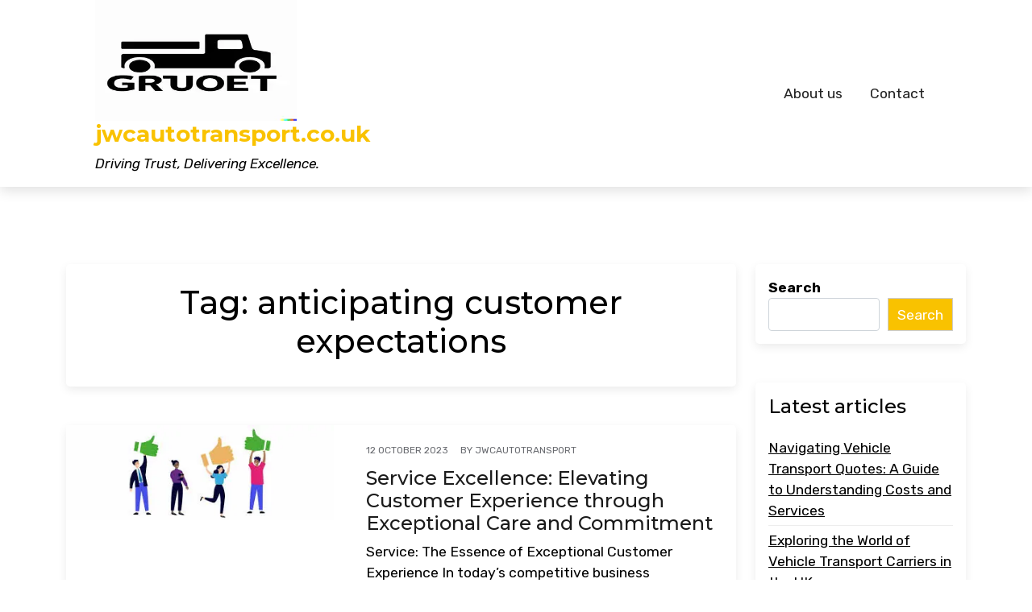

--- FILE ---
content_type: text/html; charset=UTF-8
request_url: https://jwcautotransport.co.uk/tag/anticipating-customer-expectations/
body_size: 11413
content:
<!doctype html>
<html lang="en-US">

<head>
	<meta charset="UTF-8">
	<meta name="viewport" content="width=device-width, initial-scale=1">
	<link rel="profile" href="https://gmpg.org/xfn/11">

	<meta name='robots' content='index, follow, max-image-preview:large, max-snippet:-1, max-video-preview:-1' />

	<!-- This site is optimized with the Yoast SEO plugin v26.8 - https://yoast.com/product/yoast-seo-wordpress/ -->
	<title>anticipating customer expectations Archives - jwcautotransport.co.uk</title>
	<link rel="canonical" href="https://jwcautotransport.co.uk/tag/anticipating-customer-expectations/" />
	<meta property="og:locale" content="en_US" />
	<meta property="og:type" content="article" />
	<meta property="og:title" content="anticipating customer expectations Archives - jwcautotransport.co.uk" />
	<meta property="og:url" content="https://jwcautotransport.co.uk/tag/anticipating-customer-expectations/" />
	<meta property="og:site_name" content="jwcautotransport.co.uk" />
	<meta name="twitter:card" content="summary_large_image" />
	<script type="application/ld+json" class="yoast-schema-graph">{"@context":"https://schema.org","@graph":[{"@type":"CollectionPage","@id":"https://jwcautotransport.co.uk/tag/anticipating-customer-expectations/","url":"https://jwcautotransport.co.uk/tag/anticipating-customer-expectations/","name":"anticipating customer expectations Archives - jwcautotransport.co.uk","isPartOf":{"@id":"https://jwcautotransport.co.uk/#website"},"primaryImageOfPage":{"@id":"https://jwcautotransport.co.uk/tag/anticipating-customer-expectations/#primaryimage"},"image":{"@id":"https://jwcautotransport.co.uk/tag/anticipating-customer-expectations/#primaryimage"},"thumbnailUrl":"https://i0.wp.com/jwcautotransport.co.uk/wp-content/uploads/2023/10/service-18.jpg?fit=376%2C134&ssl=1","breadcrumb":{"@id":"https://jwcautotransport.co.uk/tag/anticipating-customer-expectations/#breadcrumb"},"inLanguage":"en-US"},{"@type":"ImageObject","inLanguage":"en-US","@id":"https://jwcautotransport.co.uk/tag/anticipating-customer-expectations/#primaryimage","url":"https://i0.wp.com/jwcautotransport.co.uk/wp-content/uploads/2023/10/service-18.jpg?fit=376%2C134&ssl=1","contentUrl":"https://i0.wp.com/jwcautotransport.co.uk/wp-content/uploads/2023/10/service-18.jpg?fit=376%2C134&ssl=1","width":376,"height":134,"caption":"service"},{"@type":"BreadcrumbList","@id":"https://jwcautotransport.co.uk/tag/anticipating-customer-expectations/#breadcrumb","itemListElement":[{"@type":"ListItem","position":1,"name":"Home","item":"https://jwcautotransport.co.uk/"},{"@type":"ListItem","position":2,"name":"anticipating customer expectations"}]},{"@type":"WebSite","@id":"https://jwcautotransport.co.uk/#website","url":"https://jwcautotransport.co.uk/","name":"jwcautotransport.co.uk","description":"Driving Trust, Delivering Excellence.","publisher":{"@id":"https://jwcautotransport.co.uk/#organization"},"potentialAction":[{"@type":"SearchAction","target":{"@type":"EntryPoint","urlTemplate":"https://jwcautotransport.co.uk/?s={search_term_string}"},"query-input":{"@type":"PropertyValueSpecification","valueRequired":true,"valueName":"search_term_string"}}],"inLanguage":"en-US"},{"@type":"Organization","@id":"https://jwcautotransport.co.uk/#organization","name":"jwcautotransport.co.uk","url":"https://jwcautotransport.co.uk/","logo":{"@type":"ImageObject","inLanguage":"en-US","@id":"https://jwcautotransport.co.uk/#/schema/logo/image/","url":"https://i0.wp.com/jwcautotransport.co.uk/wp-content/uploads/2024/07/sitelogo-1.webp?fit=250%2C250&ssl=1","contentUrl":"https://i0.wp.com/jwcautotransport.co.uk/wp-content/uploads/2024/07/sitelogo-1.webp?fit=250%2C250&ssl=1","width":250,"height":250,"caption":"jwcautotransport.co.uk"},"image":{"@id":"https://jwcautotransport.co.uk/#/schema/logo/image/"}}]}</script>
	<!-- / Yoast SEO plugin. -->


<link rel='dns-prefetch' href='//stats.wp.com' />
<link rel='dns-prefetch' href='//fonts.googleapis.com' />
<link rel='preconnect' href='//i0.wp.com' />
<link rel='preconnect' href='//c0.wp.com' />
<link rel="alternate" type="application/rss+xml" title="jwcautotransport.co.uk &raquo; Feed" href="https://jwcautotransport.co.uk/feed/" />
<link rel="alternate" type="application/rss+xml" title="jwcautotransport.co.uk &raquo; Comments Feed" href="https://jwcautotransport.co.uk/comments/feed/" />
<link rel="alternate" type="application/rss+xml" title="jwcautotransport.co.uk &raquo; anticipating customer expectations Tag Feed" href="https://jwcautotransport.co.uk/tag/anticipating-customer-expectations/feed/" />
<style id='wp-img-auto-sizes-contain-inline-css'>
img:is([sizes=auto i],[sizes^="auto," i]){contain-intrinsic-size:3000px 1500px}
/*# sourceURL=wp-img-auto-sizes-contain-inline-css */
</style>
<style id='wp-emoji-styles-inline-css'>

	img.wp-smiley, img.emoji {
		display: inline !important;
		border: none !important;
		box-shadow: none !important;
		height: 1em !important;
		width: 1em !important;
		margin: 0 0.07em !important;
		vertical-align: -0.1em !important;
		background: none !important;
		padding: 0 !important;
	}
/*# sourceURL=wp-emoji-styles-inline-css */
</style>
<style id='wp-block-library-inline-css'>
:root{--wp-block-synced-color:#7a00df;--wp-block-synced-color--rgb:122,0,223;--wp-bound-block-color:var(--wp-block-synced-color);--wp-editor-canvas-background:#ddd;--wp-admin-theme-color:#007cba;--wp-admin-theme-color--rgb:0,124,186;--wp-admin-theme-color-darker-10:#006ba1;--wp-admin-theme-color-darker-10--rgb:0,107,160.5;--wp-admin-theme-color-darker-20:#005a87;--wp-admin-theme-color-darker-20--rgb:0,90,135;--wp-admin-border-width-focus:2px}@media (min-resolution:192dpi){:root{--wp-admin-border-width-focus:1.5px}}.wp-element-button{cursor:pointer}:root .has-very-light-gray-background-color{background-color:#eee}:root .has-very-dark-gray-background-color{background-color:#313131}:root .has-very-light-gray-color{color:#eee}:root .has-very-dark-gray-color{color:#313131}:root .has-vivid-green-cyan-to-vivid-cyan-blue-gradient-background{background:linear-gradient(135deg,#00d084,#0693e3)}:root .has-purple-crush-gradient-background{background:linear-gradient(135deg,#34e2e4,#4721fb 50%,#ab1dfe)}:root .has-hazy-dawn-gradient-background{background:linear-gradient(135deg,#faaca8,#dad0ec)}:root .has-subdued-olive-gradient-background{background:linear-gradient(135deg,#fafae1,#67a671)}:root .has-atomic-cream-gradient-background{background:linear-gradient(135deg,#fdd79a,#004a59)}:root .has-nightshade-gradient-background{background:linear-gradient(135deg,#330968,#31cdcf)}:root .has-midnight-gradient-background{background:linear-gradient(135deg,#020381,#2874fc)}:root{--wp--preset--font-size--normal:16px;--wp--preset--font-size--huge:42px}.has-regular-font-size{font-size:1em}.has-larger-font-size{font-size:2.625em}.has-normal-font-size{font-size:var(--wp--preset--font-size--normal)}.has-huge-font-size{font-size:var(--wp--preset--font-size--huge)}.has-text-align-center{text-align:center}.has-text-align-left{text-align:left}.has-text-align-right{text-align:right}.has-fit-text{white-space:nowrap!important}#end-resizable-editor-section{display:none}.aligncenter{clear:both}.items-justified-left{justify-content:flex-start}.items-justified-center{justify-content:center}.items-justified-right{justify-content:flex-end}.items-justified-space-between{justify-content:space-between}.screen-reader-text{border:0;clip-path:inset(50%);height:1px;margin:-1px;overflow:hidden;padding:0;position:absolute;width:1px;word-wrap:normal!important}.screen-reader-text:focus{background-color:#ddd;clip-path:none;color:#444;display:block;font-size:1em;height:auto;left:5px;line-height:normal;padding:15px 23px 14px;text-decoration:none;top:5px;width:auto;z-index:100000}html :where(.has-border-color){border-style:solid}html :where([style*=border-top-color]){border-top-style:solid}html :where([style*=border-right-color]){border-right-style:solid}html :where([style*=border-bottom-color]){border-bottom-style:solid}html :where([style*=border-left-color]){border-left-style:solid}html :where([style*=border-width]){border-style:solid}html :where([style*=border-top-width]){border-top-style:solid}html :where([style*=border-right-width]){border-right-style:solid}html :where([style*=border-bottom-width]){border-bottom-style:solid}html :where([style*=border-left-width]){border-left-style:solid}html :where(img[class*=wp-image-]){height:auto;max-width:100%}:where(figure){margin:0 0 1em}html :where(.is-position-sticky){--wp-admin--admin-bar--position-offset:var(--wp-admin--admin-bar--height,0px)}@media screen and (max-width:600px){html :where(.is-position-sticky){--wp-admin--admin-bar--position-offset:0px}}

/*# sourceURL=wp-block-library-inline-css */
</style><style id='wp-block-archives-inline-css'>
.wp-block-archives{box-sizing:border-box}.wp-block-archives-dropdown label{display:block}
/*# sourceURL=https://c0.wp.com/c/6.9/wp-includes/blocks/archives/style.min.css */
</style>
<style id='wp-block-categories-inline-css'>
.wp-block-categories{box-sizing:border-box}.wp-block-categories.alignleft{margin-right:2em}.wp-block-categories.alignright{margin-left:2em}.wp-block-categories.wp-block-categories-dropdown.aligncenter{text-align:center}.wp-block-categories .wp-block-categories__label{display:block;width:100%}
/*# sourceURL=https://c0.wp.com/c/6.9/wp-includes/blocks/categories/style.min.css */
</style>
<style id='wp-block-heading-inline-css'>
h1:where(.wp-block-heading).has-background,h2:where(.wp-block-heading).has-background,h3:where(.wp-block-heading).has-background,h4:where(.wp-block-heading).has-background,h5:where(.wp-block-heading).has-background,h6:where(.wp-block-heading).has-background{padding:1.25em 2.375em}h1.has-text-align-left[style*=writing-mode]:where([style*=vertical-lr]),h1.has-text-align-right[style*=writing-mode]:where([style*=vertical-rl]),h2.has-text-align-left[style*=writing-mode]:where([style*=vertical-lr]),h2.has-text-align-right[style*=writing-mode]:where([style*=vertical-rl]),h3.has-text-align-left[style*=writing-mode]:where([style*=vertical-lr]),h3.has-text-align-right[style*=writing-mode]:where([style*=vertical-rl]),h4.has-text-align-left[style*=writing-mode]:where([style*=vertical-lr]),h4.has-text-align-right[style*=writing-mode]:where([style*=vertical-rl]),h5.has-text-align-left[style*=writing-mode]:where([style*=vertical-lr]),h5.has-text-align-right[style*=writing-mode]:where([style*=vertical-rl]),h6.has-text-align-left[style*=writing-mode]:where([style*=vertical-lr]),h6.has-text-align-right[style*=writing-mode]:where([style*=vertical-rl]){rotate:180deg}
/*# sourceURL=https://c0.wp.com/c/6.9/wp-includes/blocks/heading/style.min.css */
</style>
<style id='wp-block-latest-comments-inline-css'>
ol.wp-block-latest-comments{box-sizing:border-box;margin-left:0}:where(.wp-block-latest-comments:not([style*=line-height] .wp-block-latest-comments__comment)){line-height:1.1}:where(.wp-block-latest-comments:not([style*=line-height] .wp-block-latest-comments__comment-excerpt p)){line-height:1.8}.has-dates :where(.wp-block-latest-comments:not([style*=line-height])),.has-excerpts :where(.wp-block-latest-comments:not([style*=line-height])){line-height:1.5}.wp-block-latest-comments .wp-block-latest-comments{padding-left:0}.wp-block-latest-comments__comment{list-style:none;margin-bottom:1em}.has-avatars .wp-block-latest-comments__comment{list-style:none;min-height:2.25em}.has-avatars .wp-block-latest-comments__comment .wp-block-latest-comments__comment-excerpt,.has-avatars .wp-block-latest-comments__comment .wp-block-latest-comments__comment-meta{margin-left:3.25em}.wp-block-latest-comments__comment-excerpt p{font-size:.875em;margin:.36em 0 1.4em}.wp-block-latest-comments__comment-date{display:block;font-size:.75em}.wp-block-latest-comments .avatar,.wp-block-latest-comments__comment-avatar{border-radius:1.5em;display:block;float:left;height:2.5em;margin-right:.75em;width:2.5em}.wp-block-latest-comments[class*=-font-size] a,.wp-block-latest-comments[style*=font-size] a{font-size:inherit}
/*# sourceURL=https://c0.wp.com/c/6.9/wp-includes/blocks/latest-comments/style.min.css */
</style>
<style id='wp-block-latest-posts-inline-css'>
.wp-block-latest-posts{box-sizing:border-box}.wp-block-latest-posts.alignleft{margin-right:2em}.wp-block-latest-posts.alignright{margin-left:2em}.wp-block-latest-posts.wp-block-latest-posts__list{list-style:none}.wp-block-latest-posts.wp-block-latest-posts__list li{clear:both;overflow-wrap:break-word}.wp-block-latest-posts.is-grid{display:flex;flex-wrap:wrap}.wp-block-latest-posts.is-grid li{margin:0 1.25em 1.25em 0;width:100%}@media (min-width:600px){.wp-block-latest-posts.columns-2 li{width:calc(50% - .625em)}.wp-block-latest-posts.columns-2 li:nth-child(2n){margin-right:0}.wp-block-latest-posts.columns-3 li{width:calc(33.33333% - .83333em)}.wp-block-latest-posts.columns-3 li:nth-child(3n){margin-right:0}.wp-block-latest-posts.columns-4 li{width:calc(25% - .9375em)}.wp-block-latest-posts.columns-4 li:nth-child(4n){margin-right:0}.wp-block-latest-posts.columns-5 li{width:calc(20% - 1em)}.wp-block-latest-posts.columns-5 li:nth-child(5n){margin-right:0}.wp-block-latest-posts.columns-6 li{width:calc(16.66667% - 1.04167em)}.wp-block-latest-posts.columns-6 li:nth-child(6n){margin-right:0}}:root :where(.wp-block-latest-posts.is-grid){padding:0}:root :where(.wp-block-latest-posts.wp-block-latest-posts__list){padding-left:0}.wp-block-latest-posts__post-author,.wp-block-latest-posts__post-date{display:block;font-size:.8125em}.wp-block-latest-posts__post-excerpt,.wp-block-latest-posts__post-full-content{margin-bottom:1em;margin-top:.5em}.wp-block-latest-posts__featured-image a{display:inline-block}.wp-block-latest-posts__featured-image img{height:auto;max-width:100%;width:auto}.wp-block-latest-posts__featured-image.alignleft{float:left;margin-right:1em}.wp-block-latest-posts__featured-image.alignright{float:right;margin-left:1em}.wp-block-latest-posts__featured-image.aligncenter{margin-bottom:1em;text-align:center}
/*# sourceURL=https://c0.wp.com/c/6.9/wp-includes/blocks/latest-posts/style.min.css */
</style>
<style id='wp-block-search-inline-css'>
.wp-block-search__button{margin-left:10px;word-break:normal}.wp-block-search__button.has-icon{line-height:0}.wp-block-search__button svg{height:1.25em;min-height:24px;min-width:24px;width:1.25em;fill:currentColor;vertical-align:text-bottom}:where(.wp-block-search__button){border:1px solid #ccc;padding:6px 10px}.wp-block-search__inside-wrapper{display:flex;flex:auto;flex-wrap:nowrap;max-width:100%}.wp-block-search__label{width:100%}.wp-block-search.wp-block-search__button-only .wp-block-search__button{box-sizing:border-box;display:flex;flex-shrink:0;justify-content:center;margin-left:0;max-width:100%}.wp-block-search.wp-block-search__button-only .wp-block-search__inside-wrapper{min-width:0!important;transition-property:width}.wp-block-search.wp-block-search__button-only .wp-block-search__input{flex-basis:100%;transition-duration:.3s}.wp-block-search.wp-block-search__button-only.wp-block-search__searchfield-hidden,.wp-block-search.wp-block-search__button-only.wp-block-search__searchfield-hidden .wp-block-search__inside-wrapper{overflow:hidden}.wp-block-search.wp-block-search__button-only.wp-block-search__searchfield-hidden .wp-block-search__input{border-left-width:0!important;border-right-width:0!important;flex-basis:0;flex-grow:0;margin:0;min-width:0!important;padding-left:0!important;padding-right:0!important;width:0!important}:where(.wp-block-search__input){appearance:none;border:1px solid #949494;flex-grow:1;font-family:inherit;font-size:inherit;font-style:inherit;font-weight:inherit;letter-spacing:inherit;line-height:inherit;margin-left:0;margin-right:0;min-width:3rem;padding:8px;text-decoration:unset!important;text-transform:inherit}:where(.wp-block-search__button-inside .wp-block-search__inside-wrapper){background-color:#fff;border:1px solid #949494;box-sizing:border-box;padding:4px}:where(.wp-block-search__button-inside .wp-block-search__inside-wrapper) .wp-block-search__input{border:none;border-radius:0;padding:0 4px}:where(.wp-block-search__button-inside .wp-block-search__inside-wrapper) .wp-block-search__input:focus{outline:none}:where(.wp-block-search__button-inside .wp-block-search__inside-wrapper) :where(.wp-block-search__button){padding:4px 8px}.wp-block-search.aligncenter .wp-block-search__inside-wrapper{margin:auto}.wp-block[data-align=right] .wp-block-search.wp-block-search__button-only .wp-block-search__inside-wrapper{float:right}
/*# sourceURL=https://c0.wp.com/c/6.9/wp-includes/blocks/search/style.min.css */
</style>
<style id='wp-block-search-theme-inline-css'>
.wp-block-search .wp-block-search__label{font-weight:700}.wp-block-search__button{border:1px solid #ccc;padding:.375em .625em}
/*# sourceURL=https://c0.wp.com/c/6.9/wp-includes/blocks/search/theme.min.css */
</style>
<style id='wp-block-group-inline-css'>
.wp-block-group{box-sizing:border-box}:where(.wp-block-group.wp-block-group-is-layout-constrained){position:relative}
/*# sourceURL=https://c0.wp.com/c/6.9/wp-includes/blocks/group/style.min.css */
</style>
<style id='wp-block-group-theme-inline-css'>
:where(.wp-block-group.has-background){padding:1.25em 2.375em}
/*# sourceURL=https://c0.wp.com/c/6.9/wp-includes/blocks/group/theme.min.css */
</style>
<style id='global-styles-inline-css'>
:root{--wp--preset--aspect-ratio--square: 1;--wp--preset--aspect-ratio--4-3: 4/3;--wp--preset--aspect-ratio--3-4: 3/4;--wp--preset--aspect-ratio--3-2: 3/2;--wp--preset--aspect-ratio--2-3: 2/3;--wp--preset--aspect-ratio--16-9: 16/9;--wp--preset--aspect-ratio--9-16: 9/16;--wp--preset--color--black: #000000;--wp--preset--color--cyan-bluish-gray: #abb8c3;--wp--preset--color--white: #ffffff;--wp--preset--color--pale-pink: #f78da7;--wp--preset--color--vivid-red: #cf2e2e;--wp--preset--color--luminous-vivid-orange: #ff6900;--wp--preset--color--luminous-vivid-amber: #fcb900;--wp--preset--color--light-green-cyan: #7bdcb5;--wp--preset--color--vivid-green-cyan: #00d084;--wp--preset--color--pale-cyan-blue: #8ed1fc;--wp--preset--color--vivid-cyan-blue: #0693e3;--wp--preset--color--vivid-purple: #9b51e0;--wp--preset--gradient--vivid-cyan-blue-to-vivid-purple: linear-gradient(135deg,rgb(6,147,227) 0%,rgb(155,81,224) 100%);--wp--preset--gradient--light-green-cyan-to-vivid-green-cyan: linear-gradient(135deg,rgb(122,220,180) 0%,rgb(0,208,130) 100%);--wp--preset--gradient--luminous-vivid-amber-to-luminous-vivid-orange: linear-gradient(135deg,rgb(252,185,0) 0%,rgb(255,105,0) 100%);--wp--preset--gradient--luminous-vivid-orange-to-vivid-red: linear-gradient(135deg,rgb(255,105,0) 0%,rgb(207,46,46) 100%);--wp--preset--gradient--very-light-gray-to-cyan-bluish-gray: linear-gradient(135deg,rgb(238,238,238) 0%,rgb(169,184,195) 100%);--wp--preset--gradient--cool-to-warm-spectrum: linear-gradient(135deg,rgb(74,234,220) 0%,rgb(151,120,209) 20%,rgb(207,42,186) 40%,rgb(238,44,130) 60%,rgb(251,105,98) 80%,rgb(254,248,76) 100%);--wp--preset--gradient--blush-light-purple: linear-gradient(135deg,rgb(255,206,236) 0%,rgb(152,150,240) 100%);--wp--preset--gradient--blush-bordeaux: linear-gradient(135deg,rgb(254,205,165) 0%,rgb(254,45,45) 50%,rgb(107,0,62) 100%);--wp--preset--gradient--luminous-dusk: linear-gradient(135deg,rgb(255,203,112) 0%,rgb(199,81,192) 50%,rgb(65,88,208) 100%);--wp--preset--gradient--pale-ocean: linear-gradient(135deg,rgb(255,245,203) 0%,rgb(182,227,212) 50%,rgb(51,167,181) 100%);--wp--preset--gradient--electric-grass: linear-gradient(135deg,rgb(202,248,128) 0%,rgb(113,206,126) 100%);--wp--preset--gradient--midnight: linear-gradient(135deg,rgb(2,3,129) 0%,rgb(40,116,252) 100%);--wp--preset--font-size--small: 13px;--wp--preset--font-size--medium: 20px;--wp--preset--font-size--large: 36px;--wp--preset--font-size--x-large: 42px;--wp--preset--spacing--20: 0.44rem;--wp--preset--spacing--30: 0.67rem;--wp--preset--spacing--40: 1rem;--wp--preset--spacing--50: 1.5rem;--wp--preset--spacing--60: 2.25rem;--wp--preset--spacing--70: 3.38rem;--wp--preset--spacing--80: 5.06rem;--wp--preset--shadow--natural: 6px 6px 9px rgba(0, 0, 0, 0.2);--wp--preset--shadow--deep: 12px 12px 50px rgba(0, 0, 0, 0.4);--wp--preset--shadow--sharp: 6px 6px 0px rgba(0, 0, 0, 0.2);--wp--preset--shadow--outlined: 6px 6px 0px -3px rgb(255, 255, 255), 6px 6px rgb(0, 0, 0);--wp--preset--shadow--crisp: 6px 6px 0px rgb(0, 0, 0);}:where(.is-layout-flex){gap: 0.5em;}:where(.is-layout-grid){gap: 0.5em;}body .is-layout-flex{display: flex;}.is-layout-flex{flex-wrap: wrap;align-items: center;}.is-layout-flex > :is(*, div){margin: 0;}body .is-layout-grid{display: grid;}.is-layout-grid > :is(*, div){margin: 0;}:where(.wp-block-columns.is-layout-flex){gap: 2em;}:where(.wp-block-columns.is-layout-grid){gap: 2em;}:where(.wp-block-post-template.is-layout-flex){gap: 1.25em;}:where(.wp-block-post-template.is-layout-grid){gap: 1.25em;}.has-black-color{color: var(--wp--preset--color--black) !important;}.has-cyan-bluish-gray-color{color: var(--wp--preset--color--cyan-bluish-gray) !important;}.has-white-color{color: var(--wp--preset--color--white) !important;}.has-pale-pink-color{color: var(--wp--preset--color--pale-pink) !important;}.has-vivid-red-color{color: var(--wp--preset--color--vivid-red) !important;}.has-luminous-vivid-orange-color{color: var(--wp--preset--color--luminous-vivid-orange) !important;}.has-luminous-vivid-amber-color{color: var(--wp--preset--color--luminous-vivid-amber) !important;}.has-light-green-cyan-color{color: var(--wp--preset--color--light-green-cyan) !important;}.has-vivid-green-cyan-color{color: var(--wp--preset--color--vivid-green-cyan) !important;}.has-pale-cyan-blue-color{color: var(--wp--preset--color--pale-cyan-blue) !important;}.has-vivid-cyan-blue-color{color: var(--wp--preset--color--vivid-cyan-blue) !important;}.has-vivid-purple-color{color: var(--wp--preset--color--vivid-purple) !important;}.has-black-background-color{background-color: var(--wp--preset--color--black) !important;}.has-cyan-bluish-gray-background-color{background-color: var(--wp--preset--color--cyan-bluish-gray) !important;}.has-white-background-color{background-color: var(--wp--preset--color--white) !important;}.has-pale-pink-background-color{background-color: var(--wp--preset--color--pale-pink) !important;}.has-vivid-red-background-color{background-color: var(--wp--preset--color--vivid-red) !important;}.has-luminous-vivid-orange-background-color{background-color: var(--wp--preset--color--luminous-vivid-orange) !important;}.has-luminous-vivid-amber-background-color{background-color: var(--wp--preset--color--luminous-vivid-amber) !important;}.has-light-green-cyan-background-color{background-color: var(--wp--preset--color--light-green-cyan) !important;}.has-vivid-green-cyan-background-color{background-color: var(--wp--preset--color--vivid-green-cyan) !important;}.has-pale-cyan-blue-background-color{background-color: var(--wp--preset--color--pale-cyan-blue) !important;}.has-vivid-cyan-blue-background-color{background-color: var(--wp--preset--color--vivid-cyan-blue) !important;}.has-vivid-purple-background-color{background-color: var(--wp--preset--color--vivid-purple) !important;}.has-black-border-color{border-color: var(--wp--preset--color--black) !important;}.has-cyan-bluish-gray-border-color{border-color: var(--wp--preset--color--cyan-bluish-gray) !important;}.has-white-border-color{border-color: var(--wp--preset--color--white) !important;}.has-pale-pink-border-color{border-color: var(--wp--preset--color--pale-pink) !important;}.has-vivid-red-border-color{border-color: var(--wp--preset--color--vivid-red) !important;}.has-luminous-vivid-orange-border-color{border-color: var(--wp--preset--color--luminous-vivid-orange) !important;}.has-luminous-vivid-amber-border-color{border-color: var(--wp--preset--color--luminous-vivid-amber) !important;}.has-light-green-cyan-border-color{border-color: var(--wp--preset--color--light-green-cyan) !important;}.has-vivid-green-cyan-border-color{border-color: var(--wp--preset--color--vivid-green-cyan) !important;}.has-pale-cyan-blue-border-color{border-color: var(--wp--preset--color--pale-cyan-blue) !important;}.has-vivid-cyan-blue-border-color{border-color: var(--wp--preset--color--vivid-cyan-blue) !important;}.has-vivid-purple-border-color{border-color: var(--wp--preset--color--vivid-purple) !important;}.has-vivid-cyan-blue-to-vivid-purple-gradient-background{background: var(--wp--preset--gradient--vivid-cyan-blue-to-vivid-purple) !important;}.has-light-green-cyan-to-vivid-green-cyan-gradient-background{background: var(--wp--preset--gradient--light-green-cyan-to-vivid-green-cyan) !important;}.has-luminous-vivid-amber-to-luminous-vivid-orange-gradient-background{background: var(--wp--preset--gradient--luminous-vivid-amber-to-luminous-vivid-orange) !important;}.has-luminous-vivid-orange-to-vivid-red-gradient-background{background: var(--wp--preset--gradient--luminous-vivid-orange-to-vivid-red) !important;}.has-very-light-gray-to-cyan-bluish-gray-gradient-background{background: var(--wp--preset--gradient--very-light-gray-to-cyan-bluish-gray) !important;}.has-cool-to-warm-spectrum-gradient-background{background: var(--wp--preset--gradient--cool-to-warm-spectrum) !important;}.has-blush-light-purple-gradient-background{background: var(--wp--preset--gradient--blush-light-purple) !important;}.has-blush-bordeaux-gradient-background{background: var(--wp--preset--gradient--blush-bordeaux) !important;}.has-luminous-dusk-gradient-background{background: var(--wp--preset--gradient--luminous-dusk) !important;}.has-pale-ocean-gradient-background{background: var(--wp--preset--gradient--pale-ocean) !important;}.has-electric-grass-gradient-background{background: var(--wp--preset--gradient--electric-grass) !important;}.has-midnight-gradient-background{background: var(--wp--preset--gradient--midnight) !important;}.has-small-font-size{font-size: var(--wp--preset--font-size--small) !important;}.has-medium-font-size{font-size: var(--wp--preset--font-size--medium) !important;}.has-large-font-size{font-size: var(--wp--preset--font-size--large) !important;}.has-x-large-font-size{font-size: var(--wp--preset--font-size--x-large) !important;}
/*# sourceURL=global-styles-inline-css */
</style>

<style id='classic-theme-styles-inline-css'>
/*! This file is auto-generated */
.wp-block-button__link{color:#fff;background-color:#32373c;border-radius:9999px;box-shadow:none;text-decoration:none;padding:calc(.667em + 2px) calc(1.333em + 2px);font-size:1.125em}.wp-block-file__button{background:#32373c;color:#fff;text-decoration:none}
/*# sourceURL=/wp-includes/css/classic-themes.min.css */
</style>
<link rel='stylesheet' id='car-expert-gb-block-css' href='https://jwcautotransport.co.uk/wp-content/themes/car-expert/assets/css/admin-block.css?ver=1.0' media='all' />
<link rel='stylesheet' id='car-expert-admin-google-font-css' href='https://fonts.googleapis.com/css?family=Rubik%3A400%2C400i%2C700%2C700i%2C900%2C900i%7CMontserrat%3A400%2C400i%2C500%2C600%2C700%2C700i%2C900&#038;subset=latin%2Clatin-ext' media='all' />
<link rel='stylesheet' id='cptch_stylesheet-css' href='https://jwcautotransport.co.uk/wp-content/plugins/captcha-bws/css/front_end_style.css?ver=5.2.7' media='all' />
<link rel='stylesheet' id='dashicons-css' href='https://c0.wp.com/c/6.9/wp-includes/css/dashicons.min.css' media='all' />
<link rel='stylesheet' id='cptch_desktop_style-css' href='https://jwcautotransport.co.uk/wp-content/plugins/captcha-bws/css/desktop_style.css?ver=5.2.7' media='all' />
<link rel='stylesheet' id='car-expert-google-font-css' href='https://fonts.googleapis.com/css?family=Rubik%3A400%2C400i%2C700%2C700i%2C900%2C900i%7CMontserrat%3A400%2C400i%2C500%2C600%2C700%2C700i%2C900&#038;subset=latin%2Clatin-ext' media='all' />
<link rel='stylesheet' id='bootstrap-css' href='https://jwcautotransport.co.uk/wp-content/themes/car-expert/assets/css/bootstrap.css?ver=5.0.1' media='all' />
<link rel='stylesheet' id='fontawesome-css' href='https://jwcautotransport.co.uk/wp-content/themes/car-expert/assets/css/all.css?ver=5.15.3' media='all' />
<link rel='stylesheet' id='car-expert-block-style-css' href='https://jwcautotransport.co.uk/wp-content/themes/car-expert/assets/css/block.css?ver=1.0.3' media='all' />
<link rel='stylesheet' id='car-expert-default-style-css' href='https://jwcautotransport.co.uk/wp-content/themes/car-expert/assets/css/default-style.css?ver=1.0.3' media='all' />
<link rel='stylesheet' id='car-expert-main-style-css' href='https://jwcautotransport.co.uk/wp-content/themes/car-expert/assets/css/main.css?ver=1.0.3' media='all' />
<link rel='stylesheet' id='car-expert-style-css' href='https://jwcautotransport.co.uk/wp-content/themes/car-expert/style.css?ver=1.0.3' media='all' />
<link rel='stylesheet' id='car-expert-responsive-style-css' href='https://jwcautotransport.co.uk/wp-content/themes/car-expert/assets/css/responsive.css?ver=1.0.3' media='all' />
<script src="https://c0.wp.com/c/6.9/wp-includes/js/jquery/jquery.min.js" id="jquery-core-js"></script>
<script src="https://c0.wp.com/c/6.9/wp-includes/js/jquery/jquery-migrate.min.js" id="jquery-migrate-js"></script>
<link rel="https://api.w.org/" href="https://jwcautotransport.co.uk/wp-json/" /><link rel="alternate" title="JSON" type="application/json" href="https://jwcautotransport.co.uk/wp-json/wp/v2/tags/1432" /><link rel="EditURI" type="application/rsd+xml" title="RSD" href="https://jwcautotransport.co.uk/xmlrpc.php?rsd" />
<meta name="generator" content="WordPress 6.9" />
	<style>img#wpstats{display:none}</style>
		<link rel="icon" href="https://i0.wp.com/jwcautotransport.co.uk/wp-content/uploads/2024/07/siteicon-1.webp?fit=32%2C32&#038;ssl=1" sizes="32x32" />
<link rel="icon" href="https://i0.wp.com/jwcautotransport.co.uk/wp-content/uploads/2024/07/siteicon-1.webp?fit=192%2C192&#038;ssl=1" sizes="192x192" />
<link rel="apple-touch-icon" href="https://i0.wp.com/jwcautotransport.co.uk/wp-content/uploads/2024/07/siteicon-1.webp?fit=180%2C180&#038;ssl=1" />
<meta name="msapplication-TileImage" content="https://i0.wp.com/jwcautotransport.co.uk/wp-content/uploads/2024/07/siteicon-1.webp?fit=270%2C270&#038;ssl=1" />
</head>

<body class="archive tag tag-anticipating-customer-expectations tag-1432 wp-custom-logo wp-embed-responsive wp-theme-car-expert hfeed">
		<div id="page" class="site">
			<div class="mobile-menu-bar">
		<div class="container">
			<nav id="mobile-navigation" class="mobile-navigation">
				<button id="mmenu-btn" class="menu-btn" aria-expanded="false">
					<span class="mopen">Menu</span>
					<span class="mclose">Close</span>
				</button>
				<div class="menu-primary-menu-container"><ul id="wsm-menu" class="wsm-menu"><li id="menu-item-16" class="menu-item menu-item-type-post_type menu-item-object-page menu-item-16"><a href="https://jwcautotransport.co.uk/about/">About us</a></li>
<li id="menu-item-35" class="menu-item menu-item-type-post_type menu-item-object-page menu-item-35"><a href="https://jwcautotransport.co.uk/contact/">Contact</a></li>
</ul></div>			</nav><!-- #site-navigation -->
		</div>
	</div>

		<a class="skip-link screen-reader-text" href="#primary">Skip to content</a>
				<header id="masthead" class="site-header ax-hstyle1">
			<div class="container">
									<div class="container-fluid pxm-style1">
		<div class="navigation mx-4">
			<div class="d-flex">
				<div class="pxms1-logo">
					
			<div class="site-branding brand-logo">
			<a href="https://jwcautotransport.co.uk/" class="custom-logo-link" rel="home"><img width="250" height="250" src="https://i0.wp.com/jwcautotransport.co.uk/wp-content/uploads/2024/07/sitelogo-1.webp?fit=250%2C250&amp;ssl=1" class="custom-logo" alt="sitelogo" decoding="async" fetchpriority="high" srcset="https://i0.wp.com/jwcautotransport.co.uk/wp-content/uploads/2024/07/sitelogo-1.webp?w=250&amp;ssl=1 250w, https://i0.wp.com/jwcautotransport.co.uk/wp-content/uploads/2024/07/sitelogo-1.webp?resize=150%2C150&amp;ssl=1 150w" sizes="(max-width: 250px) 100vw, 250px" /></a>		</div>
				<div class="site-branding brand-text">
							<h1 class="site-title"><a href="https://jwcautotransport.co.uk/" rel="home">jwcautotransport.co.uk</a></h1>
									<p class="site-description">Driving Trust, Delivering Excellence.</p>
							
		</div><!-- .site-branding -->
	
				</div>
				<div class="pxms1-menu ms-auto">
						<nav id="site-navigation" class="main-navigation">
		<div class="menu-primary-menu-container"><ul id="car-expert-menu" class="car-expert-menu"><li class="menu-item menu-item-type-post_type menu-item-object-page menu-item-16"><a href="https://jwcautotransport.co.uk/about/">About us</a></li>
<li class="menu-item menu-item-type-post_type menu-item-object-page menu-item-35"><a href="https://jwcautotransport.co.uk/contact/">Contact</a></li>
</ul></div>	</nav><!-- #site-navigation -->
				</div>
			</div>
		</div>
	</div>


			</div><!-- #masthead -->
		</header><!-- #masthead -->

		
<div class="container mt-5 mb-5 pt-5 pb-5">
	<div class="row">
				<div class="col-lg-9">
			<main id="primary" class="site-main">

				
					<header class="page-header archive-header shadow p-4 mb-5 text-center">
						<h1 class="page-title">Tag: <span>anticipating customer expectations</span></h1>					</header><!-- .page-header -->
					<article id="post-203" class="car-expert-list-item post-203 post type-post status-publish format-standard has-post-thumbnail hentry category-uncategorized tag-active-listening tag-addressing-inquiries tag-anticipating-customer-expectations tag-competitive-business-landscape tag-customer-needs tag-customer-satisfaction tag-delivering-consistently tag-differentiate tag-exceptional-customer-experience tag-going-the-extra-mile tag-lasting-impression tag-loyalty tag-memorable-experiences tag-personalized-solutions tag-policies tag-pricing-structures tag-respect-for-time tag-responsiveness tag-service tag-specific-pain-points tag-strong-customer-relationships tag-successful-businesses tag-timely-responses tag-transparency tag-understanding">
	<div class="car-expert-item car-expert-text-list shadow mb-5 has-thumbnail">
		<div class="row">
							<div class="col-lg-5">
					<a href="https://jwcautotransport.co.uk/uncategorized/service/">
						<img width="376" height="134" src="https://i0.wp.com/jwcautotransport.co.uk/wp-content/uploads/2023/10/service-18.jpg?fit=376%2C134&amp;ssl=1" class="attachment-medium_large size-medium_large wp-post-image" alt="service" decoding="async" srcset="https://i0.wp.com/jwcautotransport.co.uk/wp-content/uploads/2023/10/service-18.jpg?w=376&amp;ssl=1 376w, https://i0.wp.com/jwcautotransport.co.uk/wp-content/uploads/2023/10/service-18.jpg?resize=300%2C107&amp;ssl=1 300w" sizes="(max-width: 376px) 100vw, 376px" />					</a>
				</div>
				<div class="col-lg-7">
									<div class="car-expert-text p-3">
						<div class="car-expert-text-inner">
							<div class="grid-head">
								<span class="ghead-meta list-meta">
																			<div class="ax-single-blog-post-author-section">
											<div class="ax-blog-post-author-detalis">
												<div class="ax-single-blog-post-pub-date">
													<p>12 October 2023</p>
												</div>

												<div class="ax-blog-post-author">
													<span class="byline"> by <span class="author vcard"><a class="url fn n" href="https://jwcautotransport.co.uk/author/jwcautotransport/">jwcautotransport</a></span></span>												</div>

											</div>
										</div>
																	</span>
								<h2 class="entry-title"><a href="https://jwcautotransport.co.uk/uncategorized/service/" rel="bookmark">Service Excellence: Elevating Customer Experience through Exceptional Care and Commitment</a></h2>							</div>
							<div class="list-content">
								<p>Service: The Essence of Exceptional Customer Experience In today&#8217;s competitive business landscape, providing exceptional service has become more important than</p>
							</div>
							<a class="car-expert-readmore" href="https://jwcautotransport.co.uk/uncategorized/service/">Read More  <i class="fas fa-long-arrow-alt-right"></i></a>
						</div>
					</div>
					</div>
				</div>

		</div>
</article><!-- #post-203 -->
			</main><!-- #main -->
		</div>
					<div class="col-lg-3">
				
<aside id="secondary" class="widget-area">
	<section id="block-2" class="widget shadow mb-5 p-3 widget_block widget_search"><form role="search" method="get" action="https://jwcautotransport.co.uk/" class="wp-block-search__button-outside wp-block-search__text-button wp-block-search"    ><label class="wp-block-search__label" for="wp-block-search__input-1" >Search</label><div class="wp-block-search__inside-wrapper" ><input class="wp-block-search__input" id="wp-block-search__input-1" placeholder="" value="" type="search" name="s" required /><button aria-label="Search" class="wp-block-search__button wp-element-button" type="submit" >Search</button></div></form></section><section id="block-3" class="widget shadow mb-5 p-3 widget_block">
<div class="wp-block-group"><div class="wp-block-group__inner-container is-layout-flow wp-block-group-is-layout-flow">
<h2 class="wp-block-heading">Latest articles</h2>


<ul class="wp-block-latest-posts__list wp-block-latest-posts"><li><a class="wp-block-latest-posts__post-title" href="https://jwcautotransport.co.uk/uncategorized/vehicle-transport-quotes/">Navigating Vehicle Transport Quotes: A Guide to Understanding Costs and Services</a></li>
<li><a class="wp-block-latest-posts__post-title" href="https://jwcautotransport.co.uk/uncategorized/vehicle-transport-carriers/">Exploring the World of Vehicle Transport Carriers in the UK</a></li>
<li><a class="wp-block-latest-posts__post-title" href="https://jwcautotransport.co.uk/uncategorized/vehicle-moving-companies/">Streamlining Vehicle Transport: The Role of Professional Vehicle Moving Companies</a></li>
<li><a class="wp-block-latest-posts__post-title" href="https://jwcautotransport.co.uk/uncategorized/vehicle-movers-near-me/">Find Reliable Vehicle Movers Near Me for Stress-Free Transport</a></li>
<li><a class="wp-block-latest-posts__post-title" href="https://jwcautotransport.co.uk/uncategorized/nvd-car-transport/">NVD Car Transport: Your Trusted Partner for Reliable Vehicle Delivery</a></li>
</ul></div></div>
</section><section id="block-4" class="widget shadow mb-5 p-3 widget_block">
<div class="wp-block-group"><div class="wp-block-group__inner-container is-layout-flow wp-block-group-is-layout-flow">
<h2 class="wp-block-heading">Latest comments</h2>


<ol class="wp-block-latest-comments"><li class="wp-block-latest-comments__comment"><article><footer class="wp-block-latest-comments__comment-meta"><a class="wp-block-latest-comments__comment-author" href="https://truepharm.org/">webpage</a> on <a class="wp-block-latest-comments__comment-link" href="https://jwcautotransport.co.uk/uncategorized/car-dealership/#comment-229">Discover the Perfect Ride at Our Trusted Car Dealership: A One-Stop Destination for All Your Automotive Needs</a></footer></article></li><li class="wp-block-latest-comments__comment"><article><footer class="wp-block-latest-comments__comment-meta"><a class="wp-block-latest-comments__comment-author" href="https://jwcautotransport.co.uk">jwcautotransport</a> on <a class="wp-block-latest-comments__comment-link" href="https://jwcautotransport.co.uk/car/best-auto-shipping-companies/#comment-167">Discover the Finest Auto Shipping Companies for Your Transport Needs</a></footer></article></li><li class="wp-block-latest-comments__comment"><article><footer class="wp-block-latest-comments__comment-meta"><a class="wp-block-latest-comments__comment-author" href="https://dasporno.com/">dasporno.com</a> on <a class="wp-block-latest-comments__comment-link" href="https://jwcautotransport.co.uk/car/best-auto-shipping-companies/#comment-166">Discover the Finest Auto Shipping Companies for Your Transport Needs</a></footer></article></li><li class="wp-block-latest-comments__comment"><article><footer class="wp-block-latest-comments__comment-meta"><a class="wp-block-latest-comments__comment-author" href="https://jwcautotransport.co.uk">jwcautotransport</a> on <a class="wp-block-latest-comments__comment-link" href="https://jwcautotransport.co.uk/uncategorized/car-dealership/#comment-158">Discover the Perfect Ride at Our Trusted Car Dealership: A One-Stop Destination for All Your Automotive Needs</a></footer></article></li><li class="wp-block-latest-comments__comment"><article><footer class="wp-block-latest-comments__comment-meta"><a class="wp-block-latest-comments__comment-author" href="https://javdude.win/">jav</a> on <a class="wp-block-latest-comments__comment-link" href="https://jwcautotransport.co.uk/uncategorized/car-dealership/#comment-157">Discover the Perfect Ride at Our Trusted Car Dealership: A One-Stop Destination for All Your Automotive Needs</a></footer></article></li></ol></div></div>
</section><section id="block-5" class="widget shadow mb-5 p-3 widget_block">
<div class="wp-block-group"><div class="wp-block-group__inner-container is-layout-flow wp-block-group-is-layout-flow">
<h2 class="wp-block-heading">Archive</h2>


<ul class="wp-block-archives-list wp-block-archives">	<li><a href='https://jwcautotransport.co.uk/2026/01/'>January 2026</a></li>
	<li><a href='https://jwcautotransport.co.uk/2025/12/'>December 2025</a></li>
	<li><a href='https://jwcautotransport.co.uk/2025/11/'>November 2025</a></li>
	<li><a href='https://jwcautotransport.co.uk/2025/10/'>October 2025</a></li>
	<li><a href='https://jwcautotransport.co.uk/2025/09/'>September 2025</a></li>
	<li><a href='https://jwcautotransport.co.uk/2025/08/'>August 2025</a></li>
	<li><a href='https://jwcautotransport.co.uk/2025/07/'>July 2025</a></li>
	<li><a href='https://jwcautotransport.co.uk/2025/06/'>June 2025</a></li>
	<li><a href='https://jwcautotransport.co.uk/2025/05/'>May 2025</a></li>
	<li><a href='https://jwcautotransport.co.uk/2025/04/'>April 2025</a></li>
	<li><a href='https://jwcautotransport.co.uk/2025/03/'>March 2025</a></li>
	<li><a href='https://jwcautotransport.co.uk/2025/02/'>February 2025</a></li>
	<li><a href='https://jwcautotransport.co.uk/2025/01/'>January 2025</a></li>
	<li><a href='https://jwcautotransport.co.uk/2024/12/'>December 2024</a></li>
	<li><a href='https://jwcautotransport.co.uk/2024/11/'>November 2024</a></li>
	<li><a href='https://jwcautotransport.co.uk/2024/10/'>October 2024</a></li>
	<li><a href='https://jwcautotransport.co.uk/2024/09/'>September 2024</a></li>
	<li><a href='https://jwcautotransport.co.uk/2024/08/'>August 2024</a></li>
	<li><a href='https://jwcautotransport.co.uk/2024/07/'>July 2024</a></li>
	<li><a href='https://jwcautotransport.co.uk/2024/06/'>June 2024</a></li>
	<li><a href='https://jwcautotransport.co.uk/2024/05/'>May 2024</a></li>
	<li><a href='https://jwcautotransport.co.uk/2024/04/'>April 2024</a></li>
	<li><a href='https://jwcautotransport.co.uk/2024/03/'>March 2024</a></li>
	<li><a href='https://jwcautotransport.co.uk/2024/02/'>February 2024</a></li>
	<li><a href='https://jwcautotransport.co.uk/2024/01/'>January 2024</a></li>
	<li><a href='https://jwcautotransport.co.uk/2023/12/'>December 2023</a></li>
	<li><a href='https://jwcautotransport.co.uk/2023/11/'>November 2023</a></li>
	<li><a href='https://jwcautotransport.co.uk/2023/10/'>October 2023</a></li>
	<li><a href='https://jwcautotransport.co.uk/2023/09/'>September 2023</a></li>
	<li><a href='https://jwcautotransport.co.uk/2023/08/'>August 2023</a></li>
	<li><a href='https://jwcautotransport.co.uk/2023/07/'>July 2023</a></li>
</ul></div></div>
</section><section id="block-6" class="widget shadow mb-5 p-3 widget_block">
<div class="wp-block-group"><div class="wp-block-group__inner-container is-layout-flow wp-block-group-is-layout-flow">
<h2 class="wp-block-heading">Categories</h2>


<ul class="wp-block-categories-list wp-block-categories">	<li class="cat-item cat-item-2277"><a href="https://jwcautotransport.co.uk/category/auto/">auto</a>
</li>
	<li class="cat-item cat-item-1376"><a href="https://jwcautotransport.co.uk/category/auto-dealer/">auto dealer</a>
</li>
	<li class="cat-item cat-item-4144"><a href="https://jwcautotransport.co.uk/category/auto-logistics/">auto logistics</a>
</li>
	<li class="cat-item cat-item-5253"><a href="https://jwcautotransport.co.uk/category/automatic-car/">automatic car</a>
</li>
	<li class="cat-item cat-item-3289"><a href="https://jwcautotransport.co.uk/category/best-service/">best service</a>
</li>
	<li class="cat-item cat-item-1053"><a href="https://jwcautotransport.co.uk/category/bike/">bike</a>
</li>
	<li class="cat-item cat-item-5768"><a href="https://jwcautotransport.co.uk/category/bus/">bus</a>
</li>
	<li class="cat-item cat-item-106"><a href="https://jwcautotransport.co.uk/category/car/">car</a>
</li>
	<li class="cat-item cat-item-5998"><a href="https://jwcautotransport.co.uk/category/car-freight/">car freight</a>
</li>
	<li class="cat-item cat-item-3771"><a href="https://jwcautotransport.co.uk/category/cargo-ship/">cargo ship</a>
</li>
	<li class="cat-item cat-item-6336"><a href="https://jwcautotransport.co.uk/category/carrier/">carrier</a>
</li>
	<li class="cat-item cat-item-5534"><a href="https://jwcautotransport.co.uk/category/delivery/">delivery</a>
</li>
	<li class="cat-item cat-item-2592"><a href="https://jwcautotransport.co.uk/category/door-to-door-transport/">door to door transport</a>
</li>
	<li class="cat-item cat-item-6851"><a href="https://jwcautotransport.co.uk/category/flatbed-shipping/">flatbed shipping</a>
</li>
	<li class="cat-item cat-item-4049"><a href="https://jwcautotransport.co.uk/category/fleet-logistics/">fleet logistics</a>
</li>
	<li class="cat-item cat-item-1976"><a href="https://jwcautotransport.co.uk/category/logistics-uk/">logistics uk</a>
</li>
	<li class="cat-item cat-item-2228"><a href="https://jwcautotransport.co.uk/category/london/">london</a>
</li>
	<li class="cat-item cat-item-718"><a href="https://jwcautotransport.co.uk/category/motorcycle/">motorcycle</a>
</li>
	<li class="cat-item cat-item-739"><a href="https://jwcautotransport.co.uk/category/nationwide/">nationwide</a>
</li>
	<li class="cat-item cat-item-6263"><a href="https://jwcautotransport.co.uk/category/old/">old</a>
</li>
	<li class="cat-item cat-item-2390"><a href="https://jwcautotransport.co.uk/category/reliable-carriers/">reliable carriers</a>
</li>
	<li class="cat-item cat-item-3195"><a href="https://jwcautotransport.co.uk/category/ship-my-car/">ship my car</a>
</li>
	<li class="cat-item cat-item-6089"><a href="https://jwcautotransport.co.uk/category/shiply/">shiply</a>
</li>
	<li class="cat-item cat-item-1240"><a href="https://jwcautotransport.co.uk/category/shipping/">shipping</a>
</li>
	<li class="cat-item cat-item-4403"><a href="https://jwcautotransport.co.uk/category/top-rated/">top rated</a>
</li>
	<li class="cat-item cat-item-6305"><a href="https://jwcautotransport.co.uk/category/train/">train</a>
</li>
	<li class="cat-item cat-item-3288"><a href="https://jwcautotransport.co.uk/category/transport/">transport</a>
</li>
	<li class="cat-item cat-item-2276"><a href="https://jwcautotransport.co.uk/category/transportation/">transportation</a>
</li>
	<li class="cat-item cat-item-1"><a href="https://jwcautotransport.co.uk/category/uncategorized/">Uncategorized</a>
</li>
	<li class="cat-item cat-item-1423"><a href="https://jwcautotransport.co.uk/category/used/">used</a>
</li>
	<li class="cat-item cat-item-2391"><a href="https://jwcautotransport.co.uk/category/vehicle-carrier/">vehicle carrier</a>
</li>
</ul></div></div>
</section></aside><!-- #secondary -->			</div>
			</div>
</div>


<footer id="colophon" class="site-footer pt-3 pb-3">
	<div class="container">
		<div class="site-info text-center">
			© Copyright jwcautotransport.co.uk

		</div><!-- .site-info -->
	</div><!-- .container -->
</footer><!-- #colophon -->
</div><!-- #page -->

<script type="speculationrules">
{"prefetch":[{"source":"document","where":{"and":[{"href_matches":"/*"},{"not":{"href_matches":["/wp-*.php","/wp-admin/*","/wp-content/uploads/*","/wp-content/*","/wp-content/plugins/*","/wp-content/themes/car-expert/*","/*\\?(.+)"]}},{"not":{"selector_matches":"a[rel~=\"nofollow\"]"}},{"not":{"selector_matches":".no-prefetch, .no-prefetch a"}}]},"eagerness":"conservative"}]}
</script>
<script src="https://c0.wp.com/c/6.9/wp-includes/js/imagesloaded.min.js" id="imagesloaded-js"></script>
<script src="https://c0.wp.com/c/6.9/wp-includes/js/masonry.min.js" id="masonry-js"></script>
<script src="https://jwcautotransport.co.uk/wp-content/themes/car-expert/assets/js/navigation.js?ver=1.0.3" id="car-expert-navigation-js"></script>
<script src="https://jwcautotransport.co.uk/wp-content/themes/car-expert/assets/js/mobile-menu.js?ver=1.0.10" id="car-expert-mmenu-scripts-js"></script>
<script src="https://jwcautotransport.co.uk/wp-content/themes/car-expert/assets/js/scripts.js?ver=1.0.3" id="car-expert-scripts-js"></script>
<script id="jetpack-stats-js-before">
_stq = window._stq || [];
_stq.push([ "view", {"v":"ext","blog":"222384393","post":"0","tz":"0","srv":"jwcautotransport.co.uk","arch_tag":"anticipating-customer-expectations","arch_results":"1","j":"1:15.4"} ]);
_stq.push([ "clickTrackerInit", "222384393", "0" ]);
//# sourceURL=jetpack-stats-js-before
</script>
<script src="https://stats.wp.com/e-202605.js" id="jetpack-stats-js" defer data-wp-strategy="defer"></script>
<script id="wp-emoji-settings" type="application/json">
{"baseUrl":"https://s.w.org/images/core/emoji/17.0.2/72x72/","ext":".png","svgUrl":"https://s.w.org/images/core/emoji/17.0.2/svg/","svgExt":".svg","source":{"concatemoji":"https://jwcautotransport.co.uk/wp-includes/js/wp-emoji-release.min.js?ver=6.9"}}
</script>
<script type="module">
/*! This file is auto-generated */
const a=JSON.parse(document.getElementById("wp-emoji-settings").textContent),o=(window._wpemojiSettings=a,"wpEmojiSettingsSupports"),s=["flag","emoji"];function i(e){try{var t={supportTests:e,timestamp:(new Date).valueOf()};sessionStorage.setItem(o,JSON.stringify(t))}catch(e){}}function c(e,t,n){e.clearRect(0,0,e.canvas.width,e.canvas.height),e.fillText(t,0,0);t=new Uint32Array(e.getImageData(0,0,e.canvas.width,e.canvas.height).data);e.clearRect(0,0,e.canvas.width,e.canvas.height),e.fillText(n,0,0);const a=new Uint32Array(e.getImageData(0,0,e.canvas.width,e.canvas.height).data);return t.every((e,t)=>e===a[t])}function p(e,t){e.clearRect(0,0,e.canvas.width,e.canvas.height),e.fillText(t,0,0);var n=e.getImageData(16,16,1,1);for(let e=0;e<n.data.length;e++)if(0!==n.data[e])return!1;return!0}function u(e,t,n,a){switch(t){case"flag":return n(e,"\ud83c\udff3\ufe0f\u200d\u26a7\ufe0f","\ud83c\udff3\ufe0f\u200b\u26a7\ufe0f")?!1:!n(e,"\ud83c\udde8\ud83c\uddf6","\ud83c\udde8\u200b\ud83c\uddf6")&&!n(e,"\ud83c\udff4\udb40\udc67\udb40\udc62\udb40\udc65\udb40\udc6e\udb40\udc67\udb40\udc7f","\ud83c\udff4\u200b\udb40\udc67\u200b\udb40\udc62\u200b\udb40\udc65\u200b\udb40\udc6e\u200b\udb40\udc67\u200b\udb40\udc7f");case"emoji":return!a(e,"\ud83e\u1fac8")}return!1}function f(e,t,n,a){let r;const o=(r="undefined"!=typeof WorkerGlobalScope&&self instanceof WorkerGlobalScope?new OffscreenCanvas(300,150):document.createElement("canvas")).getContext("2d",{willReadFrequently:!0}),s=(o.textBaseline="top",o.font="600 32px Arial",{});return e.forEach(e=>{s[e]=t(o,e,n,a)}),s}function r(e){var t=document.createElement("script");t.src=e,t.defer=!0,document.head.appendChild(t)}a.supports={everything:!0,everythingExceptFlag:!0},new Promise(t=>{let n=function(){try{var e=JSON.parse(sessionStorage.getItem(o));if("object"==typeof e&&"number"==typeof e.timestamp&&(new Date).valueOf()<e.timestamp+604800&&"object"==typeof e.supportTests)return e.supportTests}catch(e){}return null}();if(!n){if("undefined"!=typeof Worker&&"undefined"!=typeof OffscreenCanvas&&"undefined"!=typeof URL&&URL.createObjectURL&&"undefined"!=typeof Blob)try{var e="postMessage("+f.toString()+"("+[JSON.stringify(s),u.toString(),c.toString(),p.toString()].join(",")+"));",a=new Blob([e],{type:"text/javascript"});const r=new Worker(URL.createObjectURL(a),{name:"wpTestEmojiSupports"});return void(r.onmessage=e=>{i(n=e.data),r.terminate(),t(n)})}catch(e){}i(n=f(s,u,c,p))}t(n)}).then(e=>{for(const n in e)a.supports[n]=e[n],a.supports.everything=a.supports.everything&&a.supports[n],"flag"!==n&&(a.supports.everythingExceptFlag=a.supports.everythingExceptFlag&&a.supports[n]);var t;a.supports.everythingExceptFlag=a.supports.everythingExceptFlag&&!a.supports.flag,a.supports.everything||((t=a.source||{}).concatemoji?r(t.concatemoji):t.wpemoji&&t.twemoji&&(r(t.twemoji),r(t.wpemoji)))});
//# sourceURL=https://jwcautotransport.co.uk/wp-includes/js/wp-emoji-loader.min.js
</script>

</body>

</html>
<!--
Performance optimized by W3 Total Cache. Learn more: https://www.boldgrid.com/w3-total-cache/?utm_source=w3tc&utm_medium=footer_comment&utm_campaign=free_plugin

Object Caching 0/0 objects using Memcached
Page Caching using Memcached 

Served from: jwcautotransport.co.uk @ 2026-01-26 00:43:45 by W3 Total Cache
-->

--- FILE ---
content_type: text/css
request_url: https://jwcautotransport.co.uk/wp-content/themes/car-expert/style.css?ver=1.0.3
body_size: 999
content:
/*!
Theme Name: Car Expert
Theme URI: https://wpthemespace.com/product/car-expert/
Author: Noor Alam
Author URI: https://wpthemespace.com/
Version: 1.0.3
Tested up to: 6.3
Requires PHP: 5.6
Description: Car Services & Repair WordPress Theme. Car Expert is a dynamic and flexible WordPress theme designed for car enthusiasts, car dealerships, car rental agencies, and automotive blogs. Its clean and modern design makes it easy to showcase cars and related content in an elegant and visually appealing way. With a fully responsive and mobile-friendly layout, the theme ensures that your website looks great on all devices, including smartphones, tablets, and desktops. The theme offers a wide range of customization options to create a unique and personalized website that reflects your brand and style. Additionally, the theme seamlessly integrates with the WooCommerce plugin, enabling you to easily set up an online store to sell car-related products and accessories.
License: GNU General Public License v2 or later
License URI: http://opensource.org/licenses/gpl-2.0.php 
Text Domain: car-expert
Tags: two-columns, blog, education, right-sidebar, custom-background, custom-colors, custom-menu, custom-logo, editor-style, featured-images, full-width-template, sticky-post, theme-options, threaded-comments, translation-ready

This theme, like WordPress, is licensed under the GPL.
Use it to make something cool, have fun, and share what you've learned.

Car Expert is based on Underscores https://underscores.me/, (C) 2012-2020 Automattic, Inc.
Underscores is distributed under the terms of the GNU GPL v2 or later.

Normalizing styles have been helped along thanks to the fine work of
Nicolas Gallagher and Jonathan Neal https://necolas.github.io/normalize.css/
*/

--- FILE ---
content_type: text/css
request_url: https://jwcautotransport.co.uk/wp-content/themes/car-expert/assets/css/responsive.css?ver=1.0.3
body_size: 1006
content:
/* Medium Layout: 1280px. */
@media only screen and (min-width: 992px) and (max-width: 1200px) {
}

/* Tablet Layout: 768px. */
@media only screen and (min-width: 768px) and (max-width: 991px) {
}

/* Mobile Layout: 320px. */
@media only screen and (max-width: 991px) {
  nav#site-navigation {
    display: none;
  }
    .scrolling .pxm-style1 .site-branding {
      text-align: left;
    }
  
    .scrolling .mobile-menu-bar {
      position: fixed;
      top: 5px;
      right: 0;
      z-index: 9999;
      background: inherit;
    }
  .pxms1-logo {
    flex: 0 0 100%;
  }
  .ax-hstyle1.has-aghome {
    color: var(--black);
    position: inherit;
    text-align: center;
  }
  /* Mobile Menu style*/

  .mobile-menu-bar {
    background: #333;
    display: block;
  }
  .mobile-menu-bar button {
    display: flex;
    justify-content: flex-end;
    margin-left: auto;
  }
  nav#mobile-navigation {
    position: relative;
  }
  nav .wsm-menu{
    box-shadow: 0px 5px 42px -6px rgb(92 91 92);
    padding: 20px;
    margin-bottom: 10px;
    background: var(---light-body);
    position: absolute;
    left: auto;
    right: 0;
    top: 80px;
    z-index: 99999;
    visibility: hidden;
    opacity: 0;
    transition: 0.5s;
  }
  nav.menu-active .wsm-menu {
    top: 40px;
    visibility: visible;
    opacity: 1;
  }

  .wsm-menu ul,
  ul.wsm-menu {
    margin: 0;
    padding: 0;
    min-width: 200px;
  }

  .wsm-menu li a {
    padding: 7px 10px;
    text-decoration: none;
    border-bottom: 1px solid #fff;
    display: block;
  }

  .mobile-navigation ul {
    list-style: none;
  }
  .menu-item-has-children {
    display: flex;
    flex-flow: row wrap;
  }
  .menu-item-has-children > a {
    width: 80%;
    min-width: 250px;
  }

  .menu-item-has-children .sub-menu {
    display: block;
    width: 100%;
  }
  span.mclose {
    display: none;
  }
  .menu-item-has-children > i {
    padding: 10px 15px;
    margin-left: auto;
  }
  #wsm-menu .sub-menu {
    visibility: hidden;
    max-height: 0;
    height: auto;
    opacity: 0;
    transition: 0.5s;
  }
  #wsm-menu .menu-item-has-children.clicked > ul.sub-menu,
  #wsm-menu .menu-item-has-children.focus > ul.sub-menu {
    max-height: 1000px;
    visibility: visible;
    opacity: 1;
    height: auto;
  }
  h1 {
    font-size: 35px;
  }
  h1.page-title {
    font-size: 20px;
  }
  h2 {
    font-size: 28px;
  }
  .aghome .ax-home-title h1 {
    font-size: 4rem;
  }
  .aghome .ax-home-dres p {
    font-size: 15px;
    letter-spacing: 0;
  }
}

/* Wide Mobile Layout: 480px. */
@media only screen and (max-width: 767px) {
.aghome .ax-home-subtitle p {
    font-size: 1.1rem;
  }

  .aghome .ax-home-title h1 {
    font-size: 2rem;
  }
}
@media only screen and (min-width: 480px) and (max-width: 767px) {
  h1 {
    font-size: 35px;
  }
  h1.page-title {
    font-size: 24px;
  }
  h2 {
    font-size: 30px;
  }
    
}
/* Wide Mobile Layout: 480px. */
@media only screen and (max-width: 479px) {
  .header-search-form {
    right: 0;
  }
    body.admin-bar.has-aghome .ax-hstyle1,
    body.admin-bar.scrolling .ax-hstyle1 {
      top: 0;
    }
}
